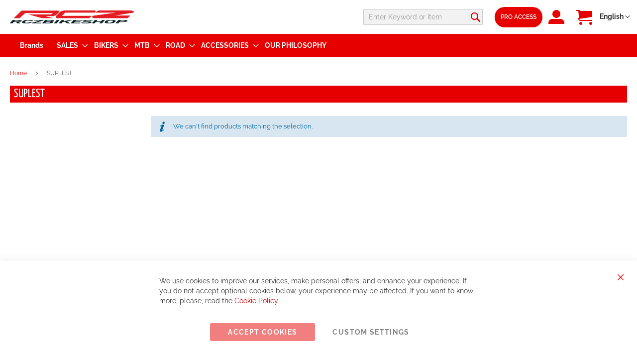

--- FILE ---
content_type: text/html; charset=UTF-8
request_url: https://www.rczbikeshop.com/default/private-sales/suplest.html
body_size: 17034
content:
<!doctype html>
<html lang="en">
    <head >
        <script>
    var LOCALE = 'en\u002DGB';
    var BASE_URL = 'https\u003A\u002F\u002Fwww.rczbikeshop.com\u002Fdefault\u002F';
    var require = {
        'baseUrl': 'https\u003A\u002F\u002Fwww.rczbikeshop.com\u002Fstatic\u002Fversion1765785498\u002Ffrontend\u002FRcz\u002Fdefault\u002Fen_GB'
    };</script>        <meta charset="utf-8"/>
<meta name="title" content="SUPLEST RCZ Bike Shop"/>
<meta name="description" content="RCZ Bike Shop"/>
<meta name="keywords" content="RCZ Bike Shop"/>
<meta name="robots" content="INDEX,FOLLOW"/>
<meta name="viewport" content="width=device-width, initial-scale=1"/>
<meta name="format-detection" content="telephone=no"/>
<title>SUPLEST RCZ Bike Shop</title>
<link  rel="stylesheet" type="text/css"  media="all" href="https://www.rczbikeshop.com/static/version1765785498/_cache/merged/c8f7b902da50f2db625faf52c9c6d4ba.css" />
<link  rel="stylesheet" type="text/css"  media="screen and (min-width: 768px)" href="https://www.rczbikeshop.com/static/version1765785498/frontend/Rcz/default/en_GB/css/styles-l.css" />
<link  rel="stylesheet" type="text/css"  media="print" href="https://www.rczbikeshop.com/static/version1765785498/frontend/Rcz/default/en_GB/css/print.css" />
<script  type="text/javascript"  src="https://www.rczbikeshop.com/static/version1765785498/frontend/Rcz/default/en_GB/requirejs/require.js"></script>
<script  type="text/javascript"  src="https://www.rczbikeshop.com/static/version1765785498/frontend/Rcz/default/en_GB/mage/requirejs/mixins.js"></script>
<script  type="text/javascript"  src="https://www.rczbikeshop.com/static/version1765785498/frontend/Rcz/default/en_GB/requirejs-config.js"></script>
<script  type="text/javascript"  src="https://www.rczbikeshop.com/static/version1765785498/frontend/Rcz/default/en_GB/Amasty_GeoipRedirect/js/storeCookieChecker.js"></script>
<link rel="preload" as="font" crossorigin="anonymous" href="https://www.rczbikeshop.com/static/version1765785498/frontend/Rcz/default/en_GB/fonts/opensans/light/opensans-300.woff2" />
<link rel="preload" as="font" crossorigin="anonymous" href="https://www.rczbikeshop.com/static/version1765785498/frontend/Rcz/default/en_GB/fonts/opensans/regular/opensans-400.woff2" />
<link rel="preload" as="font" crossorigin="anonymous" href="https://www.rczbikeshop.com/static/version1765785498/frontend/Rcz/default/en_GB/fonts/opensans/semibold/opensans-600.woff2" />
<link rel="preload" as="font" crossorigin="anonymous" href="https://www.rczbikeshop.com/static/version1765785498/frontend/Rcz/default/en_GB/fonts/opensans/bold/opensans-700.woff2" />
<link rel="preload" as="font" crossorigin="anonymous" href="https://www.rczbikeshop.com/static/version1765785498/frontend/Rcz/default/en_GB/fonts/Luma-Icons.woff2" />
<link  rel="canonical" href="https://www.rczbikeshop.com/default/private-sales/suplest.html" />
<link  rel="icon" type="image/x-icon" href="https://www.rczbikeshop.com/media/favicon/default/favicon-1.png" />
<link  rel="shortcut icon" type="image/x-icon" href="https://www.rczbikeshop.com/media/favicon/default/favicon-1.png" />
        
    <!-- BEGIN GOOGLE ANALYTICS 4 CODE -->
    <script type="text/x-magento-init">
    {
        "*": {
            "Magento_GoogleGtag/js/google-analytics": {"isCookieRestrictionModeEnabled":false,"currentWebsite":1,"cookieName":"user_allowed_save_cookie","pageTrackingData":{"optPageUrl":"","measurementId":"G-J0S8JXG2H2"},"ordersTrackingData":[],"googleAnalyticsAvailable":true}        }
    }
    </script>
    <!-- END GOOGLE ANALYTICS 4 CODE -->

            <!-- BEGIN GOOGLE ADWORDS CODE -->
    <script type="text/x-magento-init">
    {
        "*": {
            "Magento_GoogleGtag/js/google-adwords": {
                "conversionId": "AW-16731111160",
                "gtagSiteSrc": "https://www.googletagmanager.com/gtag/js?id=AW-16731111160"
            }
        }
    }
    </script>
    <!-- END GOOGLE ADWORDS CODE -->
    <script type="text/x-magento-init">
        {
            "*": {
                "Magento_PageCache/js/form-key-provider": {
                    "isPaginationCacheEnabled":
                        0                }
            }
        }
    </script>
    </head>
    <body data-container="body"
          data-mage-init='{"loaderAjax": {}, "loader": { "icon": "https://www.rczbikeshop.com/static/version1765785498/frontend/Rcz/default/en_GB/images/loader-2.gif"}}'
        id="html-body" class="page-with-filter page-products categorypath-private-sales-suplest category-suplest catalog-category-view page-layout-2columns-left">
        
<script type="text/x-magento-init">
    {
        "*": {
            "Magento_PageBuilder/js/widget-initializer": {
                "config": {"[data-content-type=\"slider\"][data-appearance=\"default\"]":{"Magento_PageBuilder\/js\/content-type\/slider\/appearance\/default\/widget":false},"[data-content-type=\"map\"]":{"Magento_PageBuilder\/js\/content-type\/map\/appearance\/default\/widget":false},"[data-content-type=\"row\"]":{"Magento_PageBuilder\/js\/content-type\/row\/appearance\/default\/widget":false},"[data-content-type=\"tabs\"]":{"Magento_PageBuilder\/js\/content-type\/tabs\/appearance\/default\/widget":false},"[data-content-type=\"slide\"]":{"Magento_PageBuilder\/js\/content-type\/slide\/appearance\/default\/widget":{"buttonSelector":".pagebuilder-slide-button","showOverlay":"hover","dataRole":"slide"}},"[data-content-type=\"banner\"]":{"Magento_PageBuilder\/js\/content-type\/banner\/appearance\/default\/widget":{"buttonSelector":".pagebuilder-banner-button","showOverlay":"hover","dataRole":"banner"}},"[data-content-type=\"buttons\"]":{"Magento_PageBuilder\/js\/content-type\/buttons\/appearance\/inline\/widget":false},"[data-content-type=\"products\"][data-appearance=\"carousel\"]":{"Amasty_Xsearch\/js\/content-type\/products\/appearance\/carousel\/widget-override":false}},
                "breakpoints": {"desktop":{"label":"Desktop","stage":true,"default":true,"class":"desktop-switcher","icon":"Magento_PageBuilder::css\/images\/switcher\/switcher-desktop.svg","conditions":{"min-width":"1024px"},"options":{"products":{"default":{"slidesToShow":"5"}}}},"tablet":{"conditions":{"max-width":"1024px","min-width":"768px"},"options":{"products":{"default":{"slidesToShow":"4"},"continuous":{"slidesToShow":"3"}}}},"mobile":{"label":"Mobile","stage":true,"class":"mobile-switcher","icon":"Magento_PageBuilder::css\/images\/switcher\/switcher-mobile.svg","media":"only screen and (max-width: 768px)","conditions":{"max-width":"768px","min-width":"640px"},"options":{"products":{"default":{"slidesToShow":"3"}}}},"mobile-small":{"conditions":{"max-width":"640px"},"options":{"products":{"default":{"slidesToShow":"2"},"continuous":{"slidesToShow":"1"}}}}}            }
        }
    }
</script>

<div class="cookie-status-message" id="cookie-status">
    The store will not work correctly when cookies are disabled.</div>
<script type="text&#x2F;javascript">document.querySelector("#cookie-status").style.display = "none";</script>
<script type="text/x-magento-init">
    {
        "*": {
            "cookieStatus": {}
        }
    }
</script>

<script type="text/x-magento-init">
    {
        "*": {
            "mage/cookies": {
                "expires": null,
                "path": "\u002F",
                "domain": ".www.rczbikeshop.com",
                "secure": false,
                "lifetime": "172800"
            }
        }
    }
</script>
    <noscript>
        <div class="message global noscript">
            <div class="content">
                <p>
                    <strong>JavaScript seems to be disabled in your browser.</strong>
                    <span>
                        For the best experience on our site, be sure to turn on Javascript in your browser.                    </span>
                </p>
            </div>
        </div>
    </noscript>

<script>
    window.cookiesConfig = window.cookiesConfig || {};
    window.cookiesConfig.secure = false;
</script><script>    require.config({
        map: {
            '*': {
                wysiwygAdapter: 'mage/adminhtml/wysiwyg/tiny_mce/tinymceAdapter'
            }
        }
    });</script><script>    require.config({
        paths: {
            googleMaps: 'https\u003A\u002F\u002Fmaps.googleapis.com\u002Fmaps\u002Fapi\u002Fjs\u003Fv\u003D3\u0026key\u003D'
        },
        config: {
            'Magento_PageBuilder/js/utils/map': {
                style: '',
            },
            'Magento_PageBuilder/js/content-type/map/preview': {
                apiKey: '',
                apiKeyErrorMessage: 'You\u0020must\u0020provide\u0020a\u0020valid\u0020\u003Ca\u0020href\u003D\u0027https\u003A\u002F\u002Fwww.rczbikeshop.com\u002Fdefault\u002Fadminhtml\u002Fsystem_config\u002Fedit\u002Fsection\u002Fcms\u002F\u0023cms_pagebuilder\u0027\u0020target\u003D\u0027_blank\u0027\u003EGoogle\u0020Maps\u0020API\u0020key\u003C\u002Fa\u003E\u0020to\u0020use\u0020a\u0020map.'
            },
            'Magento_PageBuilder/js/form/element/map': {
                apiKey: '',
                apiKeyErrorMessage: 'You\u0020must\u0020provide\u0020a\u0020valid\u0020\u003Ca\u0020href\u003D\u0027https\u003A\u002F\u002Fwww.rczbikeshop.com\u002Fdefault\u002Fadminhtml\u002Fsystem_config\u002Fedit\u002Fsection\u002Fcms\u002F\u0023cms_pagebuilder\u0027\u0020target\u003D\u0027_blank\u0027\u003EGoogle\u0020Maps\u0020API\u0020key\u003C\u002Fa\u003E\u0020to\u0020use\u0020a\u0020map.'
            },
        }
    });</script><script>
    require.config({
        shim: {
            'Magento_PageBuilder/js/utils/map': {
                deps: ['googleMaps']
            }
        }
    });</script>
<script type="text&#x2F;javascript">window.isGdprCookieEnabled = true;

require(['Amasty_GdprFrontendUi/js/modal-show'], function (modalConfigInit) {
    modalConfigInit({"isDeclineEnabled":0,"barLocation":0,"policyText":"We use cookies to improve our services, make personal offers, and enhance your experience. If you do not accept optional cookies below, your experience may be affected. If you want to know more, please, read the <a href=\"privacy-policy-cookie-restriction-mode\" title=\"Cookie Policy\" target=\"_blank\">Cookie Policy<\/a>","firstShowProcess":"0","cssConfig":{"backgroundColor":null,"policyTextColor":null,"textColor":null,"titleColor":null,"linksColor":null,"acceptBtnColor":"#E60000","acceptBtnColorHover":"#000000","acceptBtnTextColor":"#FFFFFF","acceptBtnTextColorHover":"#FFFFFF","acceptBtnOrder":null,"allowBtnTextColor":"#000000","allowBtnTextColorHover":"#000000","allowBtnColor":null,"allowBtnColorHover":null,"allowBtnOrder":null,"declineBtnTextColorHover":null,"declineBtnColorHover":null,"declineBtnTextColor":null,"declineBtnColor":null,"declineBtnOrder":null},"isPopup":false,"isModal":false,"className":"amgdprjs-bar-template","buttons":[{"label":"Accept Cookies","dataJs":"accept","class":"-allow -save","action":"allowCookies"},{"label":"Custom Settings","dataJs":"settings","class":"-settings"}],"template":"<div role=\"alertdialog\"\n     tabindex=\"-1\"\n     class=\"modal-popup _show amgdprcookie-bar-container <% if (data.isPopup) { %>-popup<% } %>\" data-amcookie-js=\"bar\">\n    <span tabindex=\"0\" class=\"amgdprcookie-focus-guard\" data-focus-to=\"last\"><\/span>\n    <button class=\"action-close\" data-amcookie-js=\"close-cookiebar\" type=\"button\">\n        <span data-bind=\"i18n: 'Close'\"><\/span>\n    <\/button>\n    <div class=\"amgdprcookie-bar-block\">\n        <div class=\"amgdprcookie-policy\"><%= data.policyText %><\/div>\n        <div class=\"amgdprcookie-buttons-block\">\n            <% _.each(data.buttons, function(button) { %>\n            <button class=\"amgdprcookie-button <%= button.class %>\" disabled data-amgdprcookie-js=\"<%= button.dataJs %>\"><%= button.label %><\/button>\n            <% }); %>\n        <\/div>\n    <\/div>\n    <span tabindex=\"0\" class=\"amgdprcookie-focus-guard\" data-focus-to=\"first\"><\/span>\n<\/div>\n\n<style>\n    <% if(css.backgroundColor){ %>\n    .amgdprcookie-bar-container {\n        background-color: <%= css.backgroundColor %>\n    }\n    <% } %>\n    <% if(css.policyTextColor){ %>\n    .amgdprcookie-bar-container .amgdprcookie-policy {\n        color: <%= css.policyTextColor %>;\n    }\n    <% } %>\n    <% if(css.textColor){ %>\n    .amgdprcookie-bar-container .amgdprcookie-text {\n        color: <%= css.textColor %>;\n    }\n    <% } %>\n    <% if(css.titleColor){ %>\n    .amgdprcookie-bar-container .amgdprcookie-header {\n        color: <%= css.titleColor %>;\n    }\n    <% } %>\n    <% if(css.linksColor){ %>\n    .amgdprcookie-bar-container .amgdprcookie-link,\n    .amgdprcookie-bar-container .amgdprcookie-policy a {\n        color: <%= css.linksColor %>;\n    }\n    <% } %>\n    <% if(css.acceptBtnOrder || css.acceptBtnColor || css.acceptBtnTextColor){ %>\n    .amgdprcookie-bar-container .amgdprcookie-button.-save {\n        <% if(css.acceptBtnOrder) { %>order: <%= css.acceptBtnOrder %>; <% } %>\n        <% if(css.acceptBtnColor) { %>\n            background-color: <%= css.acceptBtnColor %>;\n            border-color: <%= css.acceptBtnColor %>;\n        <% } %>\n        <% if(css.acceptBtnTextColor) { %>color: <%= css.acceptBtnTextColor %>; <% } %>\n    }\n    <% } %>\n    <% if(css.acceptBtnColorHover || css.acceptBtnTextColorHover){ %>\n    .amgdprcookie-bar-container .amgdprcookie-button.-save:hover {\n        <% if(css.acceptBtnColorHover) { %>\n            background-color: <%= css.acceptBtnColorHover %>;\n            border-color: <%= css.acceptBtnColorHover %>;\n        <% } %>\n        <% if(css.acceptBtnTextColorHover) { %> color: <%= css.acceptBtnTextColorHover %>; <% } %>\n    }\n    <% } %>\n    <% if(css.allowBtnOrder || css.allowBtnColor || css.allowBtnTextColor){ %>\n    .amgdprcookie-bar-container .amgdprcookie-button.-settings {\n        <% if(css.allowBtnOrder) { %> order: <%= css.allowBtnOrder %>; <% } %>\n        <% if(css.allowBtnColor) { %>\n            background-color: <%= css.allowBtnColor %>;\n            border-color: <%= css.allowBtnColor %>;\n        <% } %>\n        <% if(css.allowBtnTextColor) { %> color: <%= css.allowBtnTextColor %>; <% } %>\n    }\n    <% } %>\n    <% if(css.allowBtnColorHover || css.allowBtnTextColorHover){ %>\n    .amgdprcookie-bar-container .amgdprcookie-button.-settings:hover {\n        <% if(css.allowBtnColorHover) { %>\n            background-color: <%= css.allowBtnColorHover %>;\n            border-color: <%= css.allowBtnColorHover %>;\n        <% } %>\n        <% if(css.allowBtnTextColorHover) { %> color: <%= css.allowBtnTextColorHover %>; <% } %>\n    }\n    <% } %>\n    <% if(css.declineBtnOrder || css.declineBtnColor || css.declineBtnTextColor){ %>\n    .amgdprcookie-bar-container .amgdprcookie-button.-decline {\n        <% if(css.declineBtnOrder) { %> order: <%= css.declineBtnOrder %>; <% } %>\n        <% if(css.declineBtnColor) { %>\n            background-color: <%= css.declineBtnColor %>;\n            border-color: <%= css.declineBtnColor %>;\n        <% } %>\n        <% if(css.declineBtnTextColor) { %> color: <%= css.declineBtnTextColor %>; <% } %>\n    }\n    <% } %>\n    <% if(css.declineBtnColorHover || css.declineBtnTextColorHover){ %>\n    .amgdprcookie-bar-container .amgdprcookie-button.-decline:hover {\n        <% if(css.declineBtnColorHover) { %>\n            background-color: <%= css.declineBtnColorHover %>;\n            border-color: <%= css.declineBtnColorHover %>;\n        <% } %>\n        <% if(css.declineBtnTextColorHover) { %> color: <%= css.declineBtnTextColorHover %>; <% } %>\n    }\n    <% } %>\n<\/style>\n"});
});</script>    <script type="text/x-magento-init">
        {
            "*": {
                "Magento_Ui/js/core/app": {"components":{"gdpr-cookie-modal":{"cookieText":"We use cookies to improve our services, make personal offers, and enhance your experience. If you do not accept optional cookies below, your experience may be affected. If you want to know more, please, read the <a href=\"privacy-policy-cookie-restriction-mode\" title=\"Cookie Policy\" target=\"_blank\">Cookie Policy<\/a>","firstShowProcess":"0","acceptBtnText":null,"declineBtnText":null,"settingsBtnText":null,"isDeclineEnabled":0,"component":"Amasty_GdprFrontendUi\/js\/cookies","children":{"gdpr-cookie-settings-modal":{"component":"Amasty_GdprFrontendUi\/js\/modal\/cookie-settings"}}}}}            }
        }
    </script>
    <!-- ko scope: 'gdpr-cookie-modal' -->
        <!--ko template: getTemplate()--><!-- /ko -->
    <!-- /ko -->
    <style>
        .amgdprjs-bar-template {
            z-index: 999;
                    bottom: 0;
                }
    </style>


    <script type="text/x-magento-init">
        {
            "*": {
                "Amasty_InvisibleCaptcha/js/action/am-recaptcha-configure": {
                    "formsToProtect": "form\u005Baction\u002A\u003D\u0022pro\u002Daccess\u002Findex\u002Fpost\u0022\u005D,form\u005Baction\u002A\u003D\u0022customer\u002Faccount\u002Fcreatepost\u0022\u005D,form\u005Baction\u002A\u003D\u0022customer\u002Faccount\u002FloginPost\u0022\u005D,form\u005Baction\u002A\u003D\u0022newsletter\u002Fsubscriber\u002Fnew\u0022\u005D,form\u005Baction\u002A\u003D\u0022contact\u002Findex\u002Fpost\u0022\u005D,form\u005Baction\u002A\u003D\u0022customer\u002Faccount\u002Fforgotpasswordpost\u0022\u005D,form\u005Baction\u002A\u003D\u0022review\u002Fproduct\u002Fpost\u0022\u005D,form\u005Baction\u002A\u003D\u0022customer\u002Faccount\u002Fresetpasswordpost\u0022\u005D,form\u005Baction\u002A\u003D\u0022customer\u002Faccount\u002FeditPost\u0022\u005D",
                    "isEnabledOnPayments": "",
                    "checkoutRecaptchaValidateUrl": "https://www.rczbikeshop.com/default/amcapthca/checkout/validate/",
                    "invisibleCaptchaCustomForm": "-1",
                    "recaptchaConfig": {
                        "lang": "hl\u003Den",
                        "theme": "light",
                        "badge": "bottomright",
                        "sitekey": "6LfjumcrAAAAAJg2v3B16ou7w7Nbf7a_FtDiQx1r",
                        "size": "invisible",
                        "isInvisible": true,
                        "recaptchaVersion": 3                    },
                    "reCaptchaErrorMessage": "Prove you are not a robot"
                 }
            }
        }
    </script>

            <script>
            // Fix to prevent 'no reCaptcha Token' error while slow site loading.
            // Submit button should catch am-captcha.js initialization8 first
            (function () {
                if (document.readyState === 'loading') {
                    document.addEventListener('DOMContentLoaded', onReadyStateListener);
                } else {
                    onReadyState();
                }

                function onReadyStateListener() {
                    onReadyState();
                }

                function onReadyState (formsOnPage) {
                    if (typeof formsOnPage === 'undefined') {
                        let formsToProtect = "form\u005Baction\u002A\u003D\u0022pro\u002Daccess\u002Findex\u002Fpost\u0022\u005D,form\u005Baction\u002A\u003D\u0022customer\u002Faccount\u002Fcreatepost\u0022\u005D,form\u005Baction\u002A\u003D\u0022customer\u002Faccount\u002FloginPost\u0022\u005D,form\u005Baction\u002A\u003D\u0022newsletter\u002Fsubscriber\u002Fnew\u0022\u005D,form\u005Baction\u002A\u003D\u0022contact\u002Findex\u002Fpost\u0022\u005D,form\u005Baction\u002A\u003D\u0022customer\u002Faccount\u002Fforgotpasswordpost\u0022\u005D,form\u005Baction\u002A\u003D\u0022review\u002Fproduct\u002Fpost\u0022\u005D,form\u005Baction\u002A\u003D\u0022customer\u002Faccount\u002Fresetpasswordpost\u0022\u005D,form\u005Baction\u002A\u003D\u0022customer\u002Faccount\u002FeditPost\u0022\u005D";
                        let forms = formsToProtect.split(',');

                        formsOnPage = [];
                        forms.forEach(form => {
                            let existingForm = form ? document.querySelectorAll(form) : [];

                            if (existingForm.length) {
                                formsOnPage.push(existingForm);
                            }
                        })
                    }

                    formsOnPage.forEach(form => {
                        let submit = form[0].querySelector('[type="submit"]');
                        if (submit) {
                            let isAlreadyDisabled = submit.getAttribute('disabled');

                            if (!isAlreadyDisabled) {
                                submit.setAttribute('disabled', true);
                                submit.setAttribute('am-captcha-protect', true);
                            }
                        }
                    })
                }

                                window.addEventListener('amform-elements-rendered', function (event) {
                    onReadyState([event.detail.form]);
                });
                window.addEventListener('am-recaptcha-submit-event', function (event) {
                    onReadyState([event.detail.form]);
                });
                            })();
        </script>
    <div class="page-wrapper"><header class="page-header"><div class="header content"><span data-action="toggle-nav" class="action nav-toggle"><span>Toggle Nav</span></span>
<a
    class="logo"
    href="https://www.rczbikeshop.com/default/"
    title="RCZ&#x20;Bike&#x20;Shop"
    aria-label="store logo">
    <img src="https://www.rczbikeshop.com/media/logo/default/logo.png"
         title="RCZ&#x20;Bike&#x20;Shop"
         alt="RCZ&#x20;Bike&#x20;Shop"
            width="250"                />
</a>

<section class="amsearch-wrapper-block"
         data-amsearch-wrapper="block"
         data-bind="
            scope: 'amsearch_wrapper',
            mageInit: {
                'Magento_Ui/js/core/app': {
                    components: {
                        amsearch_wrapper: {
                            component: 'Amasty_Xsearch/js/wrapper',
                            data: {&quot;url&quot;:&quot;https:\/\/www.rczbikeshop.com\/default\/amasty_xsearch\/autocomplete\/index\/&quot;,&quot;url_result&quot;:&quot;https:\/\/www.rczbikeshop.com\/default\/catalogsearch\/result\/&quot;,&quot;url_popular&quot;:&quot;https:\/\/www.rczbikeshop.com\/default\/search\/term\/popular\/&quot;,&quot;isDynamicWidth&quot;:true,&quot;isProductBlockEnabled&quot;:true,&quot;width&quot;:900,&quot;displaySearchButton&quot;:false,&quot;fullWidth&quot;:false,&quot;minChars&quot;:3,&quot;delay&quot;:500,&quot;currentUrlEncoded&quot;:&quot;aHR0cHM6Ly93d3cucmN6YmlrZXNob3AuY29tL2RlZmF1bHQvcHJpdmF0ZS1zYWxlcy9zdXBsZXN0Lmh0bWw~&quot;,&quot;color_settings&quot;:[],&quot;popup_display&quot;:0,&quot;preloadEnabled&quot;:true,&quot;isSeoUrlsEnabled&quot;:false,&quot;seoKey&quot;:&quot;search&quot;,&quot;isSaveSearchInputValueEnabled&quot;:false}                        }
                    }
                }
            }">
    <div class="amsearch-form-block"
          data-bind="
              style: {
                    width: resized() ? data.width + 'px' : ''
              },
              css: {
                '-opened': opened
              },
              afterRender: initCssVariables">
                
<section class="amsearch-input-wrapper"
         data-bind="
            css: {
                '-dynamic-width': data.isDynamicWidth,
                '-match': $data.readyForSearch(),
                '-typed': inputValue && inputValue().length
            }">
    <input type="text"
           name="q"
           placeholder="Enter&#x20;Keyword&#x20;or&#x20;Item"
           class="amsearch-input"
           maxlength="128"
           role="combobox"
           aria-haspopup="false"
           aria-autocomplete="both"
           autocomplete="off"
           aria-expanded="false"
           data-amsearch-block="input"
           enterkeyhint="search"
           data-bind="
                afterRender: initInputValue,
                hasFocus: focused,
                value: inputValue,
                event: {
                    keypress: onEnter
                },
                valueUpdate: 'input'">
    <!-- ko template: { name: templates.loader } --><!-- /ko -->
    <button class="amsearch-button -close -clear -icon"
            style="display: none"
            data-bind="
                event: {
                    click: inputValue.bind(this, '')
                },
                attr: {
                    title: $t('Clear Field')
                },
                visible: inputValue && inputValue().length">
    </button>
    <button class="amsearch-button -loupe -clear -icon -disabled"
            data-bind="
                event: {
                    click: search
                },
                css: {
                    '-disabled': !$data.match()
                },
                attr: {
                    title: $t('Search')
                }">
    </button>
</section>
        
        
<section class="amsearch-result-section"
         data-amsearch-js="results"
         style="display: none;"
         data-bind="
            css: {
                '-small': $data.data.width < 700 && !$data.data.fullWidth
            },
            afterRender: function (node) {
                initResultSection(node, 1)
            },
            style: resultSectionStyles(),
            visible: $data.opened()">
    <!-- ko if: !$data.match() && $data.preload() -->
        <!-- ko template: { name: templates.preload } --><!-- /ko -->
    <!-- /ko -->
    <!-- ko if: $data.match() -->
        <!-- ko template: { name: templates.results } --><!-- /ko -->
    <!-- /ko -->
    <!-- ko if: $data.message() && $data.message().length -->
        <!-- ko template: { name: templates.message } --><!-- /ko -->
    <!-- /ko -->
</section>
    </div>
    </section>
<ul class="header links">    <li class="greet welcome" data-bind="scope: 'customer'">
        <!-- ko if: customer().fullname  -->
        <span class="logged-in"
              data-bind="text: new String('Welcome, %1!').
              replace('%1', customer().fullname)">
        </span>
        <!-- /ko -->
        <!-- ko ifnot: customer().fullname  -->
        <span class="not-logged-in"
              data-bind="text: 'Bienvenue chez RCZ'"></span>
                <!-- /ko -->
    </li>
        <script type="text/x-magento-init">
        {
            "*": {
                "Magento_Ui/js/core/app": {
                    "components": {
                        "customer": {
                            "component": "Magento_Customer/js/view/customer"
                        }
                    }
                }
            }
        }
    </script>
<li class="nav item"><a href="https://www.rczbikeshop.com/default/pro-access/">Pro Access</a></li><li class="link authorization-link" data-label="or">
    <a href="https://www.rczbikeshop.com/default/customer/account/login/"        ><span>Sign In</span></a>
</li>
<li><a href="https://www.rczbikeshop.com/default/customer/account/create/" id="id8z9Mb6Rz" >Create an Account</a></li></ul>
<div data-block="minicart" class="minicart-wrapper">
    <a class="action showcart" href="https://www.rczbikeshop.com/default/checkout/cart/"
       data-bind="scope: 'minicart_content'">
        <span class="text">My Cart</span>
        <span class="counter qty empty"
              data-bind="css: { empty: !!getCartParam('summary_count') == false && !isLoading() },
               blockLoader: isLoading">
            <span class="counter-number">
                <!-- ko if: getCartParam('summary_count') -->
                <!-- ko text: getCartParam('summary_count').toLocaleString(window.LOCALE) --><!-- /ko -->
                <!-- /ko -->
            </span>
            <span class="counter-label">
            <!-- ko if: getCartParam('summary_count') -->
                <!-- ko text: getCartParam('summary_count').toLocaleString(window.LOCALE) --><!-- /ko -->
                <!-- ko i18n: 'items' --><!-- /ko -->
            <!-- /ko -->
            </span>
        </span>
    </a>
            <div class="block block-minicart"
             data-role="dropdownDialog"
             data-mage-init='{"dropdownDialog":{
                "appendTo":"[data-block=minicart]",
                "triggerTarget":".showcart",
                "timeout": "2000",
                "closeOnMouseLeave": false,
                "closeOnEscape": true,
                "triggerClass":"active",
                "parentClass":"active",
                "buttons":[]}}'>
            <div id="minicart-content-wrapper" data-bind="scope: 'minicart_content'">
                <!-- ko template: getTemplate() --><!-- /ko -->
            </div>
                    </div>
        <script>window.checkout = {"shoppingCartUrl":"https:\/\/www.rczbikeshop.com\/default\/checkout\/cart\/","checkoutUrl":"https:\/\/www.rczbikeshop.com\/default\/checkout\/","updateItemQtyUrl":"https:\/\/www.rczbikeshop.com\/default\/checkout\/sidebar\/updateItemQty\/","removeItemUrl":"https:\/\/www.rczbikeshop.com\/default\/checkout\/sidebar\/removeItem\/","imageTemplate":"Magento_Catalog\/product\/image_with_borders","baseUrl":"https:\/\/www.rczbikeshop.com\/default\/","minicartMaxItemsVisible":3,"websiteId":"1","maxItemsToDisplay":10,"storeId":"8","storeGroupId":"7","customerLoginUrl":"https:\/\/www.rczbikeshop.com\/default\/customer\/account\/login\/","isRedirectRequired":false,"autocomplete":"off","captcha":{"user_login":{"isCaseSensitive":false,"imageHeight":50,"imageSrc":"","refreshUrl":"https:\/\/www.rczbikeshop.com\/default\/captcha\/refresh\/","isRequired":false,"timestamp":1768673568}}}</script>    <script type="text/x-magento-init">
    {
        "[data-block='minicart']": {
            "Magento_Ui/js/core/app": {"components":{"minicart_content":{"children":{"subtotal.container":{"children":{"subtotal":{"children":{"subtotal.totals":{"config":{"display_cart_subtotal_incl_tax":1,"display_cart_subtotal_excl_tax":0,"template":"Magento_Tax\/checkout\/minicart\/subtotal\/totals"},"children":{"subtotal.totals.msrp":{"component":"Magento_Msrp\/js\/view\/checkout\/minicart\/subtotal\/totals","config":{"displayArea":"minicart-subtotal-hidden","template":"Magento_Msrp\/checkout\/minicart\/subtotal\/totals"}}},"component":"Magento_Tax\/js\/view\/checkout\/minicart\/subtotal\/totals"}},"component":"uiComponent","config":{"template":"Magento_Checkout\/minicart\/subtotal"}}},"component":"uiComponent","config":{"displayArea":"subtotalContainer"}},"item.renderer":{"component":"Magento_Checkout\/js\/view\/cart-item-renderer","config":{"displayArea":"defaultRenderer","template":"Magento_Checkout\/minicart\/item\/default"},"children":{"item.image":{"component":"Magento_Catalog\/js\/view\/image","config":{"template":"Magento_Catalog\/product\/image","displayArea":"itemImage"}},"checkout.cart.item.price.sidebar":{"component":"uiComponent","config":{"template":"Magento_Checkout\/minicart\/item\/price","displayArea":"priceSidebar"}}}},"extra_info":{"component":"uiComponent","config":{"displayArea":"extraInfo"}},"promotion":{"component":"uiComponent","config":{"displayArea":"promotion"}}},"config":{"itemRenderer":{"default":"defaultRenderer","simple":"defaultRenderer","virtual":"defaultRenderer"},"template":"Magento_Checkout\/minicart\/content"},"component":"Magento_Checkout\/js\/view\/minicart"}},"types":[]}        },
        "*": {
            "Magento_Ui/js/block-loader": "https\u003A\u002F\u002Fwww.rczbikeshop.com\u002Fstatic\u002Fversion1765785498\u002Ffrontend\u002FRcz\u002Fdefault\u002Fen_GB\u002Fimages\u002Floader\u002D1.gif"
        }
    }
    </script>
</div>

        <div class="switcher website switcher-website" data-ui-id="website-switcher" id="switcher-website">
        <strong class="label switcher-label"><span>Language</span></strong>
        <div class="actions dropdown options switcher-options">
            <div class="action toggle switcher-trigger"
                 id="switcher-language-trigger"
                 data-mage-init='{"dropdown":{}}'
                 data-toggle="dropdown"
                 data-trigger-keypress-button="true">
                <strong class="view-default">
                    <span>English</span>
                </strong>
            </div>
            <ul class="dropdown switcher-dropdown"
                data-target="dropdown">
                <div class="website-switcher-title">Choose your country</div>
                <div class="website-switcher-block">
                    <style>#html-body [data-pb-style=U317JPN]{background-position:left top;background-size:cover;background-repeat:no-repeat;background-attachment:scroll;align-self:stretch}#html-body [data-pb-style=W65UESP]{display:flex;width:100%}#html-body [data-pb-style=C3O34WS],#html-body [data-pb-style=INMRECQ],#html-body [data-pb-style=O5NCOH3],#html-body [data-pb-style=R3WG2DS],#html-body [data-pb-style=T640IY9],#html-body [data-pb-style=WDBVCQH]{justify-content:flex-start;display:flex;flex-direction:column;background-position:left top;background-size:cover;background-repeat:no-repeat;background-attachment:scroll;text-align:left;width:16.6667%;align-self:stretch}#html-body [data-pb-style=H6HAFQ8]{background-position:left top;background-size:cover;background-repeat:no-repeat;background-attachment:scroll;align-self:stretch}#html-body [data-pb-style=KAYILF8]{display:flex;width:100%}#html-body [data-pb-style=ABMXIHJ],#html-body [data-pb-style=AGTF0IT],#html-body [data-pb-style=B79ATQY],#html-body [data-pb-style=EBLLS3T],#html-body [data-pb-style=EMLXDIF],#html-body [data-pb-style=L3F4E8T]{justify-content:flex-start;display:flex;flex-direction:column;background-position:left top;background-size:cover;background-repeat:no-repeat;background-attachment:scroll;text-align:left;width:16.6667%;align-self:stretch}#html-body [data-pb-style=QCJFKXJ]{background-position:left top;background-size:cover;background-repeat:no-repeat;background-attachment:scroll;align-self:stretch}#html-body [data-pb-style=ML1TBAC]{display:flex;width:100%}#html-body [data-pb-style=BHWEEBL],#html-body [data-pb-style=FCGSPTQ],#html-body [data-pb-style=GCW005S],#html-body [data-pb-style=KOIDDNE],#html-body [data-pb-style=MD96H9F]{justify-content:flex-start;display:flex;flex-direction:column;background-position:left top;background-size:cover;background-repeat:no-repeat;background-attachment:scroll;text-align:left;width:16.6667%;align-self:stretch}#html-body [data-pb-style=FCGSPTQ],#html-body [data-pb-style=GCW005S],#html-body [data-pb-style=KOIDDNE],#html-body [data-pb-style=MD96H9F]{width:16.66666667%}#html-body [data-pb-style=PIOIUM1]{justify-content:flex-start;display:flex;flex-direction:column;text-align:left;width:16.66666665%}#html-body [data-pb-style=LGT5LG4],#html-body [data-pb-style=PIOIUM1]{background-position:left top;background-size:cover;background-repeat:no-repeat;background-attachment:scroll;align-self:stretch}#html-body [data-pb-style=K8DBTD3]{display:flex;width:100%}#html-body [data-pb-style=AAKXLPU],#html-body [data-pb-style=BVCU8A6],#html-body [data-pb-style=CWC98U6],#html-body [data-pb-style=IXK9BQ1],#html-body [data-pb-style=O5IEU1E],#html-body [data-pb-style=T06GBSC]{justify-content:flex-start;display:flex;flex-direction:column;background-position:left top;background-size:cover;background-repeat:no-repeat;background-attachment:scroll;text-align:left;width:16.66666667%;align-self:stretch}#html-body [data-pb-style=U9B7BR5]{background-position:left top;background-size:cover;background-repeat:no-repeat;background-attachment:scroll;align-self:stretch}#html-body [data-pb-style=E440HND]{display:flex;width:100%}#html-body [data-pb-style=HD2HPII],#html-body [data-pb-style=J1K8029],#html-body [data-pb-style=KXPHENX],#html-body [data-pb-style=MTCWVX6],#html-body [data-pb-style=QAHB784]{justify-content:flex-start;display:flex;flex-direction:column;background-position:left top;background-size:cover;background-repeat:no-repeat;background-attachment:scroll;text-align:left;width:16.66666667%;align-self:stretch}#html-body [data-pb-style=KXPHENX]{width:33.33333333%}</style><div class="pagebuilder-column-group" data-background-images="{}" data-content-type="column-group" data-appearance="default" data-grid-size="12" data-element="main" data-pb-style="U317JPN"><div class="pagebuilder-column-line" data-content-type="column-line" data-element="main" data-pb-style="W65UESP"><div class="pagebuilder-column" data-content-type="column" data-appearance="full-height" data-background-images="{}" data-element="main" data-pb-style="O5NCOH3"><div data-content-type="text" data-appearance="default" data-element="main"><p><a tabindex="0" href="https://www.rczbikeshop.com/de/"><img id="TTKV0SD" style="width: 31px; height: 30px;" src="https://www.rczbikeshop.com/media/wysiwyg/flags/de.jpg" alt="" width="31" height="30">Deutschland</a></p></div></div><div class="pagebuilder-column" data-content-type="column" data-appearance="full-height" data-background-images="{}" data-element="main" data-pb-style="INMRECQ"><div data-content-type="text" data-appearance="default" data-element="main"><p><a tabindex="0" href="https://www.rczbikeshop.com/es/"><img id="NV17Y6B" style="width: 30px; height: 31px;" src="https://www.rczbikeshop.com/media/wysiwyg/flags/es.jpg" alt="" width="30" height="31">Espa&ntilde;a</a></p></div></div><div class="pagebuilder-column" data-content-type="column" data-appearance="full-height" data-background-images="{}" data-element="main" data-pb-style="WDBVCQH"><div data-content-type="text" data-appearance="default" data-element="main"><p><a tabindex="0" href="https://www.rczbikeshop.com/fr/"><img src="https://www.rczbikeshop.com/media/wysiwyg/flags/fr.jpg" alt="">France</a></p></div></div><div class="pagebuilder-column" data-content-type="column" data-appearance="full-height" data-background-images="{}" data-element="main" data-pb-style="T640IY9"><div data-content-type="text" data-appearance="default" data-element="main"><p><a tabindex="0" href="https://www.rczbikeshop.com/en_ue/"><img style="width: 31px; height: 30px;" src="https://www.rczbikeshop.com/media/wysiwyg/flags/gr.jpg" alt="" width="31" height="30">Greece</a></p></div></div><div class="pagebuilder-column" data-content-type="column" data-appearance="full-height" data-background-images="{}" data-element="main" data-pb-style="C3O34WS"><div data-content-type="text" data-appearance="default" data-element="main"><p><a tabindex="0" href="https://www.rczbikeshop.com/en_ue/"><img src="https://www.rczbikeshop.com/media/wysiwyg/flags/ie.jpg" alt="" width="30" height="31">Ireland</a></p></div></div><div class="pagebuilder-column" data-content-type="column" data-appearance="full-height" data-background-images="{}" data-element="main" data-pb-style="R3WG2DS"><div data-content-type="text" data-appearance="default" data-element="main"><p><a tabindex="0" href="https://www.rczbikeshop.com/it/"><img src="https://www.rczbikeshop.com/media/wysiwyg/flags/it.jpg" alt="" width="30" height="31">Italie</a></p></div></div></div></div><div class="pagebuilder-column-group" data-background-images="{}" data-content-type="column-group" data-appearance="default" data-grid-size="12" data-element="main" data-pb-style="H6HAFQ8"><div class="pagebuilder-column-line" data-content-type="column-line" data-element="main" data-pb-style="KAYILF8"><div class="pagebuilder-column" data-content-type="column" data-appearance="full-height" data-background-images="{}" data-element="main" data-pb-style="EBLLS3T"><div data-content-type="text" data-appearance="default" data-element="main"><p><a tabindex="0" href="https://www.rczbikeshop.com/en_ue/"><img src="https://www.rczbikeshop.com/media/wysiwyg/flags/nl.jpg" alt="" width="30" height="30">Nederland</a></p></div></div><div class="pagebuilder-column" data-content-type="column" data-appearance="full-height" data-background-images="{}" data-element="main" data-pb-style="L3F4E8T"><div data-content-type="text" data-appearance="default" data-element="main"><p><a tabindex="0" href="https://www.rczbikeshop.com/en_ue/"><img src="https://www.rczbikeshop.com/media/wysiwyg/flags/lu.jpg" alt="" width="30" height="30">Luxembourg</a></p></div></div><div class="pagebuilder-column" data-content-type="column" data-appearance="full-height" data-background-images="{}" data-element="main" data-pb-style="EMLXDIF"><div data-content-type="text" data-appearance="default" data-element="main"><p><a tabindex="0" href="https://www.rczbikeshop.com/en_ue/"><img src="https://www.rczbikeshop.com/media/wysiwyg/flags/at.jpg" alt="" width="30" height="30">&Ouml;sterreich</a></p></div></div><div class="pagebuilder-column" data-content-type="column" data-appearance="full-height" data-background-images="{}" data-element="main" data-pb-style="ABMXIHJ"><div data-content-type="text" data-appearance="default" data-element="main"><p><a tabindex="0" href="https://www.rczbikeshop.com/portugues/"><img src="https://www.rczbikeshop.com/media/wysiwyg/flags/pt.jpg" alt="" width="30" height="30">Portugal</a></p></div></div><div class="pagebuilder-column" data-content-type="column" data-appearance="full-height" data-background-images="{}" data-element="main" data-pb-style="B79ATQY"><div data-content-type="text" data-appearance="default" data-element="main"><p><a tabindex="0" href="https://www.rczbikeshop.com/en_ue/"><img src="https://www.rczbikeshop.com/media/wysiwyg/flags/pl.jpg" alt="" width="30" height="30">Polska</a></p></div></div><div class="pagebuilder-column" data-content-type="column" data-appearance="full-height" data-background-images="{}" data-element="main" data-pb-style="AGTF0IT"><div data-content-type="text" data-appearance="default" data-element="main"><p><a tabindex="0" href="https://www.rczbikeshop.com/en_ue/"><img src="https://www.rczbikeshop.com/media/wysiwyg/flags/ro.jpg" alt="" width="30" height="30">Rom&acirc;nia</a></p></div></div></div></div><div class="pagebuilder-column-group" data-background-images="{}" data-content-type="column-group" data-appearance="default" data-grid-size="12" data-element="main" data-pb-style="QCJFKXJ"><div class="pagebuilder-column-line" data-content-type="column-line" data-element="main" data-pb-style="ML1TBAC"><div class="pagebuilder-column" data-content-type="column" data-appearance="full-height" data-background-images="{}" data-element="main" data-pb-style="BHWEEBL"><div data-content-type="text" data-appearance="default" data-element="main"><p><a tabindex="0" href="https://www.rczbikeshop.com/default/"><img style="width: 31px; height: 30px;" src="https://www.rczbikeshop.com/media/wysiwyg/flags/ru.jpg" alt="" width="31" height="30">&#1056;&#1086;&#1089;&#1089;&#1080;&#1103;</a></p></div></div><div class="pagebuilder-column" data-content-type="column" data-appearance="full-height" data-background-images="{}" data-element="main" data-pb-style="FCGSPTQ"><div data-content-type="text" data-appearance="default" data-element="main"><p><a tabindex="0" href="https://www.rczbikeshop.com/en_ue/"><img src="https://www.rczbikeshop.com/media/wysiwyg/flags/bg.jpg" alt="" width="31" height="29">&#1041;&#1098;&#1083;&#1075;&#1072;&#1088;&#1080;&#1103;</a></p></div></div><div class="pagebuilder-column" data-content-type="column" data-appearance="full-height" data-background-images="{}" data-element="main" data-pb-style="KOIDDNE"><div data-content-type="text" data-appearance="default" data-element="main"><p><a tabindex="0" href="https://www.rczbikeshop.com/en_ue/"><img src="https://www.rczbikeshop.com/media/wysiwyg/flags/cz.jpg" alt="" width="30" height="30">K&yacute;pros</a></p></div></div><div class="pagebuilder-column" data-content-type="column" data-appearance="full-height" data-background-images="{}" data-element="main" data-pb-style="GCW005S"><div data-content-type="text" data-appearance="default" data-element="main"><p><a tabindex="0" href="https://www.rczbikeshop.com/en_ue/"><img src="https://www.rczbikeshop.com/media/wysiwyg/flags/dk.jpg" alt="" width="31" height="30">Danmark</a></p></div></div><div class="pagebuilder-column" data-content-type="column" data-appearance="full-height" data-background-images="{}" data-element="main" data-pb-style="MD96H9F"><div data-content-type="text" data-appearance="default" data-element="main"><p><a tabindex="0" href="https://www.rczbikeshop.com/en_ue/"><img src="https://www.rczbikeshop.com/media/wysiwyg/flags/ee.jpg" alt="" width="30" height="30">Eesti</a></p></div></div><div class="pagebuilder-column" data-content-type="column" data-appearance="full-height" data-background-images="{}" data-element="main" data-pb-style="PIOIUM1"><div data-content-type="text" data-appearance="default" data-element="main"><p><a tabindex="0" href="https://www.rczbikeshop.com/finland/"><img src="https://www.rczbikeshop.com/media/wysiwyg/flags/fi.jpg" alt="" width="30" height="30">Suomi</a></p></div></div></div></div><div class="pagebuilder-column-group" data-background-images="{}" data-content-type="column-group" data-appearance="default" data-grid-size="12" data-element="main" data-pb-style="LGT5LG4"><div class="pagebuilder-column-line" data-content-type="column-line" data-element="main" data-pb-style="K8DBTD3"><div class="pagebuilder-column" data-content-type="column" data-appearance="full-height" data-background-images="{}" data-element="main" data-pb-style="AAKXLPU"><div data-content-type="text" data-appearance="default" data-element="main"><p><a tabindex="0" href="https://www.rczbikeshop.com/en_ue/"><img src="https://www.rczbikeshop.com/media/wysiwyg/flags/hu.jpg" alt="" width="30" height="31">Magyarorsz&aacute;g</a></p></div></div><div class="pagebuilder-column" data-content-type="column" data-appearance="full-height" data-background-images="{}" data-element="main" data-pb-style="BVCU8A6"><div data-content-type="text" data-appearance="default" data-element="main"><p><a tabindex="0" href="https://www.rczbikeshop.com/en_ue/"><img src="https://www.rczbikeshop.com/media/wysiwyg/flags/lv.jpg" alt="" width="30" height="30">Latvija</a></p></div></div><div class="pagebuilder-column" data-content-type="column" data-appearance="full-height" data-background-images="{}" data-element="main" data-pb-style="T06GBSC"><div data-content-type="text" data-appearance="default" data-element="main"><p><a tabindex="0" href="https://www.rczbikeshop.com/en_ue/"><img src="https://www.rczbikeshop.com/media/wysiwyg/flags/lt.jpg" alt="" width="30" height="30">Lietuva</a></p></div></div><div class="pagebuilder-column" data-content-type="column" data-appearance="full-height" data-background-images="{}" data-element="main" data-pb-style="O5IEU1E"><div data-content-type="text" data-appearance="default" data-element="main"><p><a tabindex="0" href="https://www.rczbikeshop.com/en_ue/"><img src="https://www.rczbikeshop.com/media/wysiwyg/flags/mt.jpg" alt="" width="30" height="30">Malta</a></p></div></div><div class="pagebuilder-column" data-content-type="column" data-appearance="full-height" data-background-images="{}" data-element="main" data-pb-style="IXK9BQ1"><div data-content-type="text" data-appearance="default" data-element="main"><p><a tabindex="0" href="https://www.rczbikeshop.com/en_ue/"><img src="https://www.rczbikeshop.com/media/wysiwyg/flags/cz.jpg" alt="" width="30" height="30">&#268;esk&aacute; Republika</a></p></div></div><div class="pagebuilder-column" data-content-type="column" data-appearance="full-height" data-background-images="{}" data-element="main" data-pb-style="CWC98U6"><div data-content-type="text" data-appearance="default" data-element="main"><p><a tabindex="0" href="https://www.rczbikeshop.com/en_ue/"><img src="https://www.rczbikeshop.com/media/wysiwyg/flags/sk.jpg" alt="" width="30" height="31">Slovensko</a></p></div></div></div></div><div class="pagebuilder-column-group" data-background-images="{}" data-content-type="column-group" data-appearance="default" data-grid-size="12" data-element="main" data-pb-style="U9B7BR5"><div class="pagebuilder-column-line" data-content-type="column-line" data-element="main" data-pb-style="E440HND"><div class="pagebuilder-column" data-content-type="column" data-appearance="full-height" data-background-images="{}" data-element="main" data-pb-style="HD2HPII"><div data-content-type="text" data-appearance="default" data-element="main"><p><a tabindex="0" href="https://www.rczbikeshop.com/en_ue/"><img src="https://www.rczbikeshop.com/media/wysiwyg/flags/si.jpg" alt="" width="31" height="31">Slovenija</a></p></div></div><div class="pagebuilder-column" data-content-type="column" data-appearance="full-height" data-background-images="{}" data-element="main" data-pb-style="QAHB784"><div data-content-type="text" data-appearance="default" data-element="main"><p><a tabindex="0" href="https://www.rczbikeshop.com/en_ue/"><img src="https://www.rczbikeshop.com/media/wysiwyg/flags/se.jpg" alt="" width="30" height="30">Sverige</a></p></div></div><div class="pagebuilder-column" data-content-type="column" data-appearance="full-height" data-background-images="{}" data-element="main" data-pb-style="J1K8029"><div data-content-type="text" data-appearance="default" data-element="main"><p><a tabindex="0" href="https://www.rczbikeshop.com/default/"><img src="https://www.rczbikeshop.com/media/wysiwyg/flags/no.jpg" alt="" width="30" height="30">Norge</a></p></div></div><div class="pagebuilder-column" data-content-type="column" data-appearance="full-height" data-background-images="{}" data-element="main" data-pb-style="MTCWVX6"><div data-content-type="text" data-appearance="default" data-element="main"><p><a tabindex="0" href="https://www.rczbikeshop.com/default/"><img src="https://www.rczbikeshop.com/media/wysiwyg/flags/ch.jpg" alt="" width="31" height="30">Schweiz</a></p></div></div><div class="pagebuilder-column" data-content-type="column" data-appearance="full-height" data-background-images="{}" data-element="main" data-pb-style="KXPHENX"><div data-content-type="text" data-appearance="default" data-element="main"></div></div></div></div>                </div>
            </ul>
        </div>
    </div>


</div></header>    <div class="sections nav-sections">
                <div class="section-items nav-sections-items"
             data-mage-init='{"tabs":{"openedState":"active"}}'>
                                            <div class="section-item-title nav-sections-item-title"
                     data-role="collapsible">
                    <a class="nav-sections-item-switch"
                       data-toggle="switch" href="#store.menu">
                        Menu                    </a>
                </div>
                <div class="section-item-content nav-sections-item-content"
                     id="store.menu"
                     data-role="content">
                    
<nav class="navigation" data-action="navigation">
    <ul data-mage-init='{"menu":{"responsive":true, "expanded":true, "position":{"my":"left top","at":"left bottom","of":".sections.nav-sections .navigation"}}}'>
        <li class="level0  ambrands-menu-item"
    data-ambrands-js="brands-menu-link">
            <a href="https://www.rczbikeshop.com/default/marques.html/"
           class="level-top ambrands-link"
           title="Brands">
            Brands        </a>
    </li>
<li  class="level0 nav-1 category-item first level-top parent"><a href="https://www.rczbikeshop.com/default/sales.html"  class="level-top" ><span>SALES</span></a><ul class="level0 submenu"><li  class="level1 nav-1-1 category-item first last"><a href="https://www.rczbikeshop.com/default/sales/see-and-buy.html" ><span>SEE AND BUY</span></a></li></ul></li><li  class="level0 nav-2 category-item level-top parent"><a href="https://www.rczbikeshop.com/default/bikers.html"  class="level-top" ><span>BIKERS</span></a><ul class="level0 submenu"><li  class="level1 nav-2-1 category-item first parent"><a href="https://www.rczbikeshop.com/default/bikers/mtb.html" ><span>MTB</span></a><ul class="level1 submenu"><li  class="level2 nav-2-1-1 category-item first"><a href="https://www.rczbikeshop.com/default/bikers/mtb/jerseys.html" ><span>Jerseys</span></a></li><li  class="level2 nav-2-1-2 category-item"><a href="https://www.rczbikeshop.com/default/bikers/mtb/shoes.html" ><span>Shoes</span></a></li><li  class="level2 nav-2-1-3 category-item"><a href="https://www.rczbikeshop.com/default/bikers/mtb/pants.html" ><span>Pants</span></a></li><li  class="level2 nav-2-1-4 category-item"><a href="https://www.rczbikeshop.com/default/bikers/mtb/jackets.html" ><span>Jackets</span></a></li><li  class="level2 nav-2-1-5 category-item"><a href="https://www.rczbikeshop.com/default/bikers/mtb/sav-clients.html" ><span>SAV-Clients</span></a></li><li  class="level2 nav-2-1-6 category-item"><a href="https://www.rczbikeshop.com/default/bikers/mtb/helmets.html" ><span>Helmets</span></a></li><li  class="level2 nav-2-1-7 category-item last"><a href="https://www.rczbikeshop.com/default/bikers/mtb/short.html" ><span>Short</span></a></li></ul></li><li  class="level1 nav-2-2 category-item parent"><a href="https://www.rczbikeshop.com/default/bikers/hydration-and-care.html" ><span>HYDRATION AND CARE</span></a><ul class="level1 submenu"><li  class="level2 nav-2-2-1 category-item first last"><a href="https://www.rczbikeshop.com/default/bikers/hydration-and-care/camelbak.html" ><span>Camelbak</span></a></li></ul></li><li  class="level1 nav-2-3 category-item"><a href="https://www.rczbikeshop.com/default/bikers/progress-hubs.html" ><span>PROGRESS HUBS</span></a></li><li  class="level1 nav-2-4 category-item"><a href="https://www.rczbikeshop.com/default/bikers/3t-bikes.html" ><span>3T BIKES</span></a></li><li  class="level1 nav-2-5 category-item last"><a href="https://www.rczbikeshop.com/default/bikers/onza-tyres.html" ><span>ONZA TYRES</span></a></li></ul></li><li  class="level0 nav-3 category-item level-top parent"><a href="https://www.rczbikeshop.com/default/mtb1.html"  class="level-top" ><span>MTB</span></a><ul class="level0 submenu"><li  class="level1 nav-3-1 category-item first"><a href="https://www.rczbikeshop.com/default/mtb1/complete-bicycles.html" ><span>COMPLETE BICYCLES</span></a></li><li  class="level1 nav-3-2 category-item parent"><a href="https://www.rczbikeshop.com/default/mtb1/transmissions.html" ><span>TRANSMISSIONS</span></a><ul class="level1 submenu"><li  class="level2 nav-3-2-1 category-item first"><a href="https://www.rczbikeshop.com/default/mtb1/transmissions/cassettes.html" ><span>Cassettes</span></a></li><li  class="level2 nav-3-2-2 category-item"><a href="https://www.rczbikeshop.com/default/mtb1/transmissions/chains.html" ><span>Chains</span></a></li><li  class="level2 nav-3-2-3 category-item"><a href="https://www.rczbikeshop.com/default/mtb1/transmissions/rear-derailleurs.html" ><span>Rear derailleurs</span></a></li><li  class="level2 nav-3-2-4 category-item"><a href="https://www.rczbikeshop.com/default/mtb1/transmissions/chainsets.html" ><span>Chainsets</span></a></li><li  class="level2 nav-3-2-5 category-item"><a href="https://www.rczbikeshop.com/default/mtb1/transmissions/speed-shifters.html" ><span>Speed shifters</span></a></li><li  class="level2 nav-3-2-6 category-item"><a href="https://www.rczbikeshop.com/default/mtb1/transmissions/bottom-brackets.html" ><span>Bottom brackets</span></a></li><li  class="level2 nav-3-2-7 category-item"><a href="https://www.rczbikeshop.com/default/mtb1/transmissions/groupsets.html" ><span>Groupsets</span></a></li><li  class="level2 nav-3-2-8 category-item last"><a href="https://www.rczbikeshop.com/default/mtb1/transmissions/drive-unit.html" ><span>Drive Unit</span></a></li></ul></li><li  class="level1 nav-3-3 category-item parent"><a href="https://www.rczbikeshop.com/default/mtb1/wheels-and-tyres.html" ><span>WHEELS AND TYRES</span></a><ul class="level1 submenu"><li  class="level2 nav-3-3-1 category-item first"><a href="https://www.rczbikeshop.com/default/mtb1/wheels-and-tyres/wheels.html" ><span>Wheels</span></a></li><li  class="level2 nav-3-3-2 category-item"><a href="https://www.rczbikeshop.com/default/mtb1/wheels-and-tyres/27-5-wheels.html" ><span>Wheels 27.5&quot;</span></a></li><li  class="level2 nav-3-3-3 category-item"><a href="https://www.rczbikeshop.com/default/mtb1/wheels-and-tyres/29-wheels.html" ><span>Wheels 29&quot;</span></a></li><li  class="level2 nav-3-3-4 category-item"><a href="https://www.rczbikeshop.com/default/mtb1/wheels-and-tyres/carbon-wheels.html" ><span>Carbon Wheels</span></a></li><li  class="level2 nav-3-3-5 category-item"><a href="https://www.rczbikeshop.com/default/mtb1/wheels-and-tyres/tyres.html" ><span>Tyres</span></a></li><li  class="level2 nav-3-3-6 category-item last"><a href="https://www.rczbikeshop.com/default/mtb1/wheels-and-tyres/spare-parts.html" ><span>Spare Parts</span></a></li></ul></li><li  class="level1 nav-3-4 category-item parent"><a href="https://www.rczbikeshop.com/default/mtb1/braking.html" ><span>BRAKING</span></a><ul class="level1 submenu"><li  class="level2 nav-3-4-1 category-item first"><a href="https://www.rczbikeshop.com/default/mtb1/braking/disc-brakes.html" ><span>Disc brakes</span></a></li><li  class="level2 nav-3-4-2 category-item last"><a href="https://www.rczbikeshop.com/default/mtb1/braking/discs.html" ><span>Discs</span></a></li></ul></li><li  class="level1 nav-3-5 category-item parent"><a href="https://www.rczbikeshop.com/default/mtb1/frames-vtt.html" ><span>FRAMES</span></a><ul class="level1 submenu"><li  class="level2 nav-3-5-1 category-item first"><a href="https://www.rczbikeshop.com/default/mtb1/frames-vtt/framesets.html" ><span>Framesets</span></a></li><li  class="level2 nav-3-5-2 category-item"><a href="https://www.rczbikeshop.com/default/mtb1/frames-vtt/carbon-frames.html" ><span>Carbon Frames</span></a></li><li  class="level2 nav-3-5-3 category-item"><a href="https://www.rczbikeshop.com/default/mtb1/frames-vtt/27-5-frames.html" ><span>Frames 27,5</span></a></li><li  class="level2 nav-3-5-4 category-item last"><a href="https://www.rczbikeshop.com/default/mtb1/frames-vtt/29-frames.html" ><span>Frames 29</span></a></li></ul></li><li  class="level1 nav-3-6 category-item parent"><a href="https://www.rczbikeshop.com/default/mtb1/suspensions.html" ><span>SUSPENSIONS</span></a><ul class="level1 submenu"><li  class="level2 nav-3-6-1 category-item first"><a href="https://www.rczbikeshop.com/default/mtb1/suspensions/forks.html" ><span>Forks</span></a></li><li  class="level2 nav-3-6-2 category-item"><a href="https://www.rczbikeshop.com/default/mtb1/suspensions/forks-29.html" ><span>Forks 29&quot;</span></a></li><li  class="level2 nav-3-6-3 category-item"><a href="https://www.rczbikeshop.com/default/mtb1/suspensions/forks-27-5.html" ><span>Forks 27.5&quot;</span></a></li><li  class="level2 nav-3-6-4 category-item"><a href="https://www.rczbikeshop.com/default/mtb1/suspensions/rear-shocks.html" ><span>Rear shocks</span></a></li><li  class="level2 nav-3-6-5 category-item last"><a href="https://www.rczbikeshop.com/default/mtb1/suspensions/spare-parts-and-accessories.html" ><span>Spare parts and accessories</span></a></li></ul></li><li  class="level1 nav-3-7 category-item last parent"><a href="https://www.rczbikeshop.com/default/mtb1/components.html" ><span>COMPONENTS</span></a><ul class="level1 submenu"><li  class="level2 nav-3-7-1 category-item first"><a href="https://www.rczbikeshop.com/default/mtb1/components/stems.html" ><span>Stems</span></a></li><li  class="level2 nav-3-7-2 category-item"><a href="https://www.rczbikeshop.com/default/mtb1/components/seatposts.html" ><span>Seatposts</span></a></li><li  class="level2 nav-3-7-3 category-item last"><a href="https://www.rczbikeshop.com/default/mtb1/components/bars.html" ><span>Bars</span></a></li></ul></li></ul></li><li  class="level0 nav-4 category-item level-top parent"><a href="https://www.rczbikeshop.com/default/road1.html"  class="level-top" ><span>ROAD</span></a><ul class="level0 submenu"><li  class="level1 nav-4-1 category-item first parent"><a href="https://www.rczbikeshop.com/default/road1/transmission.html" ><span>TRANSMISSION</span></a><ul class="level1 submenu"><li  class="level2 nav-4-1-1 category-item first last"><a href="https://www.rczbikeshop.com/default/road1/transmission/chainsets.html" ><span>Chainsets</span></a></li></ul></li><li  class="level1 nav-4-2 category-item parent"><a href="https://www.rczbikeshop.com/default/road1/braking.html" ><span>BRAKING</span></a><ul class="level1 submenu"><li  class="level2 nav-4-2-1 category-item first"><a href="https://www.rczbikeshop.com/default/road1/braking/calipers.html" ><span>Calipers</span></a></li><li  class="level2 nav-4-2-2 category-item last"><a href="https://www.rczbikeshop.com/default/road1/braking/levers.html" ><span>Levers</span></a></li></ul></li><li  class="level1 nav-4-3 category-item parent"><a href="https://www.rczbikeshop.com/default/road1/frames.html" ><span>FRAMES</span></a><ul class="level1 submenu"><li  class="level2 nav-4-3-1 category-item first last"><a href="https://www.rczbikeshop.com/default/road1/frames/frames.html" ><span>Frames</span></a></li></ul></li><li  class="level1 nav-4-4 category-item"><a href="https://www.rczbikeshop.com/default/road1/components.html" ><span>COMPONENTS</span></a></li><li  class="level1 nav-4-5 category-item last parent"><a href="https://www.rczbikeshop.com/default/road1/wheels-and-tyres.html" ><span>WHEELS AND TYRES</span></a><ul class="level1 submenu"><li  class="level2 nav-4-5-1 category-item first"><a href="https://www.rczbikeshop.com/default/road1/wheels-and-tyres/wheels.html" ><span>Wheels</span></a></li><li  class="level2 nav-4-5-2 category-item last"><a href="https://www.rczbikeshop.com/default/road1/wheels-and-tyres/spare-parts.html" ><span>Spare Parts</span></a></li></ul></li></ul></li><li  class="level0 nav-5 category-item level-top parent"><a href="https://www.rczbikeshop.com/default/accessories.html"  class="level-top" ><span>ACCESSORIES</span></a><ul class="level0 submenu"><li  class="level1 nav-5-1 category-item first last"><a href="https://www.rczbikeshop.com/default/accessories/lighting.html" ><span>LIGHTING</span></a></li></ul></li><li  class="level0 nav-6 category-item last level-top"><a href="https://www.rczbikeshop.com/default/our-philosophy.html"  class="level-top" ><span>OUR PHILOSOPHY</span></a></li>            </ul>
</nav>
                </div>
                                            <div class="section-item-title nav-sections-item-title"
                     data-role="collapsible">
                    <a class="nav-sections-item-switch"
                       data-toggle="switch" href="#store.links">
                        Account                    </a>
                </div>
                <div class="section-item-content nav-sections-item-content"
                     id="store.links"
                     data-role="content">
                    <!-- Account links -->                </div>
                                    </div>
    </div>
<div class="breadcrumbs">
    <ul class="items">
                    <li class="item home">
                            <a href="https://www.rczbikeshop.com/default/"
                   title="Go to Home Page">
                    Home                </a>
                        </li>
                    <li class="item category362">
                            <strong>SUPLEST</strong>
                        </li>
            </ul>
</div>
<main id="maincontent" class="page-main"><a id="contentarea" tabindex="-1"></a>
<div class="page-title-wrapper">
    <h1 class="page-title"
         id="page-title-heading"                     aria-labelledby="page-title-heading&#x20;toolbar-amount"
        >
        <span class="base" data-ui-id="page-title-wrapper" >SUPLEST</span>    </h1>

<script type="text/x-magento-init">
     {
         ".amshopby-option-link [data-amshopby-js='brand-tooltip']": {
             "amShopbyTooltipInit": {
                "additionalClasses": "-no-double",
                "position": {
                    "my": "left bottom-10",
                    "at": "left top",
                    "collision": "flipfit flip"
                },
                "selector": "a"
             }
         }
     }
</script>

    </div>
<div class="page messages"><div data-placeholder="messages"></div>
<div data-bind="scope: 'messages'">
    <!-- ko if: cookieMessages && cookieMessages.length > 0 -->
    <div aria-atomic="true" role="alert" data-bind="foreach: { data: cookieMessages, as: 'message' }" class="messages">
        <div data-bind="attr: {
            class: 'message-' + message.type + ' ' + message.type + ' message',
            'data-ui-id': 'message-' + message.type
        }">
            <div data-bind="html: $parent.prepareMessageForHtml(message.text)"></div>
        </div>
    </div>
    <!-- /ko -->

    <!-- ko if: messages().messages && messages().messages.length > 0 -->
    <div aria-atomic="true" role="alert" class="messages" data-bind="foreach: {
        data: messages().messages, as: 'message'
    }">
        <div data-bind="attr: {
            class: 'message-' + message.type + ' ' + message.type + ' message',
            'data-ui-id': 'message-' + message.type
        }">
            <div data-bind="html: $parent.prepareMessageForHtml(message.text)"></div>
        </div>
    </div>
    <!-- /ko -->
</div>
<script type="text/x-magento-init">
    {
        "*": {
            "Magento_Ui/js/core/app": {
                "components": {
                        "messages": {
                            "component": "Magento_Theme/js/view/messages"
                        }
                    }
                }
            }
    }
</script>
</div><div class="columns"><div class="column main"><div class="catalog-topnav amasty-catalog-topnav">
</div><input name="form_key" type="hidden" value="kQpzKyhxecOpNSCg" /><div id="authenticationPopup" data-bind="scope:'authenticationPopup', style: {display: 'none'}">
        <script>window.authenticationPopup = {"autocomplete":"off","customerRegisterUrl":"https:\/\/www.rczbikeshop.com\/default\/customer\/account\/create\/","customerForgotPasswordUrl":"https:\/\/www.rczbikeshop.com\/default\/customer\/account\/forgotpassword\/","baseUrl":"https:\/\/www.rczbikeshop.com\/default\/","customerLoginUrl":"https:\/\/www.rczbikeshop.com\/default\/customer\/ajax\/login\/"}</script>    <!-- ko template: getTemplate() --><!-- /ko -->
        <script type="text/x-magento-init">
        {
            "#authenticationPopup": {
                "Magento_Ui/js/core/app": {"components":{"authenticationPopup":{"component":"Magento_Customer\/js\/view\/authentication-popup","children":{"messages":{"component":"Magento_Ui\/js\/view\/messages","displayArea":"messages"},"captcha":{"component":"Magento_Captcha\/js\/view\/checkout\/loginCaptcha","displayArea":"additional-login-form-fields","formId":"user_login","configSource":"checkout"}}}}}            },
            "*": {
                "Magento_Ui/js/block-loader": "https\u003A\u002F\u002Fwww.rczbikeshop.com\u002Fstatic\u002Fversion1765785498\u002Ffrontend\u002FRcz\u002Fdefault\u002Fen_GB\u002Fimages\u002Floader\u002D1.gif"
                                ,
                "Magento_Customer/js/customer-global-session-loader": {}
                            }
        }
    </script>
</div>
<script type="text/x-magento-init">
    {
        "*": {
            "Magento_Customer/js/section-config": {
                "sections": {"stores\/store\/switch":["*"],"stores\/store\/switchrequest":["*"],"directory\/currency\/switch":["*"],"*":["messages"],"customer\/account\/logout":["*","recently_viewed_product","recently_compared_product","persistent"],"customer\/account\/loginpost":["*"],"customer\/account\/createpost":["*"],"customer\/account\/editpost":["*"],"customer\/ajax\/login":["checkout-data","cart","captcha"],"catalog\/product_compare\/add":["compare-products"],"catalog\/product_compare\/remove":["compare-products"],"catalog\/product_compare\/clear":["compare-products"],"sales\/guest\/reorder":["cart"],"sales\/order\/reorder":["cart"],"checkout\/cart\/add":["cart","directory-data"],"checkout\/cart\/delete":["cart"],"checkout\/cart\/updatepost":["cart"],"checkout\/cart\/updateitemoptions":["cart"],"checkout\/cart\/couponpost":["cart"],"checkout\/cart\/estimatepost":["cart"],"checkout\/cart\/estimateupdatepost":["cart"],"checkout\/onepage\/saveorder":["cart","checkout-data","last-ordered-items"],"checkout\/sidebar\/removeitem":["cart"],"checkout\/sidebar\/updateitemqty":["cart"],"rest\/*\/v1\/carts\/*\/payment-information":["cart","last-ordered-items","captcha","instant-purchase"],"rest\/*\/v1\/guest-carts\/*\/payment-information":["cart","captcha"],"rest\/*\/v1\/guest-carts\/*\/selected-payment-method":["cart","checkout-data"],"rest\/*\/v1\/carts\/*\/selected-payment-method":["cart","checkout-data","instant-purchase"],"customer\/address\/*":["instant-purchase"],"customer\/account\/*":["instant-purchase"],"vault\/cards\/deleteaction":["instant-purchase"],"multishipping\/checkout\/overviewpost":["cart"],"paypal\/express\/placeorder":["cart","checkout-data"],"paypal\/payflowexpress\/placeorder":["cart","checkout-data"],"paypal\/express\/onauthorization":["cart","checkout-data"],"persistent\/index\/unsetcookie":["persistent"],"review\/product\/post":["review"],"wishlist\/index\/add":["wishlist"],"wishlist\/index\/remove":["wishlist"],"wishlist\/index\/updateitemoptions":["wishlist"],"wishlist\/index\/update":["wishlist"],"wishlist\/index\/cart":["wishlist","cart"],"wishlist\/index\/fromcart":["wishlist","cart"],"wishlist\/index\/allcart":["wishlist","cart"],"wishlist\/shared\/allcart":["wishlist","cart"],"wishlist\/shared\/cart":["cart"],"gdpr\/customer\/anonymise":["customer"],"braintree\/paypal\/placeorder":["cart","checkout-data"],"braintree\/googlepay\/placeorder":["cart","checkout-data"],"paymentservice\/checkout\/sessionhandler":["cart"]},
                "clientSideSections": ["checkout-data","cart-data"],
                "baseUrls": ["https:\/\/www.rczbikeshop.com\/default\/","http:\/\/www.rczbikeshop.com\/default\/"],
                "sectionNames": ["messages","customer","compare-products","last-ordered-items","cart","directory-data","captcha","instant-purchase","loggedAsCustomer","persistent","review","wishlist","recently_viewed_product","recently_compared_product","product_data_storage","paypal-billing-agreement"]            }
        }
    }
</script>
<script type="text/x-magento-init">
    {
        "*": {
            "Magento_Customer/js/customer-data": {
                "sectionLoadUrl": "https\u003A\u002F\u002Fwww.rczbikeshop.com\u002Fdefault\u002Fcustomer\u002Fsection\u002Fload\u002F",
                "expirableSectionLifetime": 60,
                "expirableSectionNames": ["cart","persistent"],
                "cookieLifeTime": "172800",
                "updateSessionUrl": "https\u003A\u002F\u002Fwww.rczbikeshop.com\u002Fdefault\u002Fcustomer\u002Faccount\u002FupdateSession\u002F"
            }
        }
    }
</script>
<script type="text/x-magento-init">
    {
        "*": {
            "Magento_Customer/js/invalidation-processor": {
                "invalidationRules": {
                    "website-rule": {
                        "Magento_Customer/js/invalidation-rules/website-rule": {
                            "scopeConfig": {
                                "websiteId": "1"
                            }
                        }
                    }
                }
            }
        }
    }
</script>
<script type="text/x-magento-init">
    {
        "body": {
            "pageCache": {"url":"https:\/\/www.rczbikeshop.com\/default\/page_cache\/block\/render\/id\/362\/","handles":["default","catalog_category_view","catalog_category_view_type_layered","catalog_category_view_type_layered_without_children","catalog_category_view_displaymode_products","catalog_category_view_id_362"],"originalRequest":{"route":"catalog","controller":"category","action":"view","uri":"\/default\/private-sales\/suplest.html"},"versionCookieName":"private_content_version"}        }
    }
</script>
    <div id="amasty-shopby-product-list">    <div class="message info empty">
        <div>We can&#039;t find products matching the selection.</div>
    </div>
</div><script type="text/x-magento-init">
    {
        "body": {
            "requireCookie": {"noCookieUrl":"https:\/\/www.rczbikeshop.com\/default\/cookie\/index\/noCookies\/","triggers":[".action.towishlist"],"isRedirectCmsPage":true}        }
    }
</script>



<script type="text/x-magento-init">
    {
        ".sidebar #narrow-by-list": {
            "accordion": {
                "multipleCollapsible": true,
                "active": []
            }
        }
    }
</script>

<script type="text/x-magento-init">
    {
        ".products-grid, .products-list": {
            "amShopbySwatchesChoose": {
                "listSwatches": []            }
        }
    }
</script>

<script type="text/x-magento-init">
    {
        "#narrow-by-list": {
            "amShopbyFiltersSync": {
            }
        }
    }
</script>

    <style>[data-source="default"] ~ .product-info-price,
.cart-container .cart.item[data-source="default"],
.catalog-product_compare-index .product.info[data-source="default"],
.product-item[data-source="default"],
.product-item[data-source="default"] .product-item-inner {
    background-color: ;
}[data-source="euroservice"] ~ .product-info-price,
.cart-container .cart.item[data-source="euroservice"],
.catalog-product_compare-index .product.info[data-source="euroservice"],
.product-item[data-source="euroservice"],
.product-item[data-source="euroservice"] .product-item-inner {
    background-color: #71dcae;
}[data-source="luxroutage"] ~ .product-info-price,
.cart-container .cart.item[data-source="luxroutage"],
.catalog-product_compare-index .product.info[data-source="luxroutage"],
.product-item[data-source="luxroutage"],
.product-item[data-source="luxroutage"] .product-item-inner {
    background-color: #fde811;
}[data-source="luxroutage_fr"] ~ .product-info-price,
.cart-container .cart.item[data-source="luxroutage_fr"],
.catalog-product_compare-index .product.info[data-source="luxroutage_fr"],
.product-item[data-source="luxroutage_fr"],
.product-item[data-source="luxroutage_fr"] .product-item-inner {
    background-color: #d3d3d3;
}</style><div class="amshopby-filters-bottom-cms">
    </div>

<div data-am-js="js-init">
    <script type="text/x-magento-init">
        {
            "[data-am-js='filter-item-default']": {
                "amShopbyFilterItemDefault": {
                    "collectFilters": 0,
                    "clearUrl": "https://www.rczbikeshop.com/default/private-sales/suplest.html"
                }
            },
            "*": {
                "amShopbyResponsive": {}
            }
        }
    </script>

    </div>

<section class="amsearch-overlay-block"
         data-bind="
            scope: 'index = amsearch_overlay_section',
            mageInit: {
                'Magento_Ui/js/core/app': {
                    components: {
                        'amsearch_overlay_section': {
                            component: 'Amasty_Xsearch/js/components/overlay'
                        }
                    }
                }
            }">
    <div class="amsearch-overlay"
         data-bind="
            event: {
                click: hide
            },
            afterRender: initNode">
    </div>
</section>

<script type="text/x-magento-init">
    {
        "*": {
            "amsearchAnalyticsCollector": {
                "minChars": 3            }
        }
    }
</script>
</div><div class="sidebar sidebar-main">
</div></div></main><footer class="page-footer"><div class="footer content"><div data-content-type="html" data-appearance="default" data-element="main" data-decoded="true"><div class="footer-links">
<div class="block links">
<div class="block-title"><strong><span>RCZ Bike Shop</span></strong></div>
<div class="block-content">
<ul>
<li class="first"><a href="https://www.rczbikeshop.com/default/about-rcz-bike-shop" title="About RCZ">About RCZ</a></li>
<li><a href="https://www.rczbikeshop.com/default/terms-and-conditions-rcz-bike-shop" title="Terms and Conditions">Terms and Conditions</a></li>
<li><a href="https://www.rczbikeshop.com/default/gdpr" title="GDPR">GDPR</a>&nbsp;</li>
<li class="last"><a href="https://www.rczbikeshop.com/default/our_philosophy" title="Our philosophy">Our philosophy</a></li>
</ul>
</div>
</div>
<div class="block links">
<div class="block-title"><strong><span>Our catalogue</span></strong></div>
<div class="block-content">
<ul>
<li class="first"><a href="https://www.rczbikeshop.com/default/bikers.html" title="Bikers">Bikers</a></li>
<li><a href="https://www.rczbikeshop.com/default/mtb.html" title="MTB">MTB</a></li>
<li><a href="https://www.rczbikeshop.com/default/road.html" title="Road">Road</a></li>
<li class="last"><a href="https://www.rczbikeshop.com/default/accessories.html" title="Accessories">Accessories</a></li>
</ul>
</div>
</div>
<div class="block links">
<div class="block-title"><strong><span>Our advantages</span></strong></div>
<div class="block-content">
<ul>
<li class="first"><a href="https://www.rczbikeshop.com/default/delivery-modes-and-costs" title="Delivery modes and costs">Delivery modes and costs</a></li>
<li><a href="https://www.rczbikeshop.com/default/secure-payment" title="Secure payment">Secure payment</a></li>
<li><a href="https://www.rczbikeshop.com/default/loyalty-points" title="Loyalty reward">Loyalty reward</a></li>
<li class="last"><a href="https://www.rczbikeshop.com/default/support-and-returns" title="SAS and returns">SAS and returns</a></li>
</ul>
</div>
</div>
<div class="block links">
<div class="block-title"><strong><span>Support</span></strong></div>
<div class="block-content">
<ul>
<li class="first"><a href="https://www.rczbikeshop.com/default/faq-of-rcz-bike-shop" title="FAQ">FAQ</a></li>
<li><a href="https://www.rczbikeshop.com/default/private-sales" title="Private sales">Private sales</a></li>
<li class="last"><a href="https://www.rczbikeshop.com/default/contact" title="Contact us">Contact us</a></li>
</ul>
</div>
</div>
<!-- EMPTY -->
<div class="block links">
<div class="block-title"><strong><span>Advanced search</span></strong></div>
<div class="block-content">
<ul>
<li class="first"><a href="https://www.rczbikeshop.com/default/catalog/seo_sitemap/category/" title="Site Map">Site Map</a></li>
<li><a href="https://www.rczbikeshop.com/default/catalogsearch/term/popular/" title="Search Terms">Search Terms</a></li>
<li class="last"><a href="https://www.rczbikeshop.com/default/catalogsearch/advanced/" title="Advanced Search">Advanced Search</a></li>
</ul>
</div>
</div>
</div></div><div class="footer-philosophy"><p class="title">Important to read</p>
<p>RCZ is not a shop like the others, and we thought it is important to explain our commercial philosophy, so that you cannot be perturbed by some characteristics of our shop.</p>
<p>We invite you to take your time to read this text cautiously before making an order at RCZ.</p>
<p>First of all, we are not a private shop, nor an online shop like the others. Our main objective is to propose the best prices in Europe, if not worldwide, on products that can be relatively old. We have very limited availability of current product lines, but we are working to offer products that you will not be able to find anywhere else.</p>
<p>Here are a few key words that define RCZ:</p>
<p>1. DELIVERY TIME: the majority of our products are sold through private sales, therefore the waiting time is generally one month (but up to two months depending on the supplier. On some products (for some wheels), the waiting time can be as long as 4/5 months. In addition, you might have to wait a few days between the moment when you make the order and when this is sent. This is because shipping is done by another company. In conclusion, even if we do our best to send out your order quickly, It might be that certain order get shipped slowly and that the announced delivery times end up by being longer than expected.</p>
<p>2. RESTRICTIVE CODE: we sell more and more products with a restrictive code, which means that you are only allowed to buy the product of the voucher code and nothing else. This enables a better preparation of the orders and faster shipping.</p>
<p>3. CUSTOMER SERVICE: we have a customer service, but it is less performant and slower than in other online shops. As a result, you need to wait about 24 hours for a reply, and up to 72 hours on the weekends. For technical questions, we have a technician, but it is possible that we do not have an answer to all your questions, so before you contact us, please look for your answer in forums and on official websites. For warranty claims, there is no problem as we work together with all the customer services of major brands.</p>
<p>4. REDUCED CHOICE: in order to develop the concept of private sales, and to become a shop that only sells items on private sales, we reduce the products we have on our website. The choice you will have is reduced and RCZ will have a little number of products available.</p>
<p>5. SHIPPING COSTS: we have shipping fees, as unfortunately we are obliged to have you pay those, since our margins are very little (due to the low price), we do not have the means to offer free shipping.</p>
<p>In conclusion, traditional shops (and online shops) offer you advice, different services and maybe even the fitting of your components. We do not offer this, or at least in a very limited way.</p>
<p>If you accept our philosophy, we will for sure make great deals together. But if you expect to receive the same service than the one of other players in the world of cycling, you might be disappointed.</p>
<p>See you soon!</p></div><div class="block newsletter">
    <div class="title"><strong>Newsletter</strong></div>
    <div class="content">
        <form class="form subscribe"
            novalidate
            action="https://www.rczbikeshop.com/default/newsletter/subscriber/new/"
            method="post"
            data-mage-init='{"validation": {"errorClass": "mage-error"}}'
            id="newsletter-validate-detail">
            <div class="field newsletter">
                <div class="control">
                    <label for="newsletter">
                        <span class="label">
                            Sign Up for Our Newsletter:                        </span>
                        <input name="email" type="email" id="newsletter"
                               placeholder="Enter your email address"
                               data-mage-init='{"mage/trim-input":{}}'
                               data-validate="{required:true, 'validate-email':true}"
                        />
                    </label>
                </div>
            </div>
            <div class="actions">
                <button class="action subscribe primary"
                        title="Subscribe"
                        type="submit"
                        aria-label="Subscribe">
                    <span>Subscribe</span>
                </button>
            </div>
        

<input type="hidden"
    name="am-gdpr-checkboxes-from"
    value="subscription">
</form>
    </div>
</div>
<script type="text/x-magento-init">
    {
        "*": {
            "Magento_Customer/js/block-submit-on-send": {
                "formId": "newsletter-validate-detail"
            }
        }
    }
</script>
<script>
    require(['jquery', "matchMedia", 'mage/collapsible'], function ($, mediaCheck) {
        function activateCollapsible() {
            if (window.innerWidth < 768) {
                $(".footer-links .block.links").collapsible({
                    "header": ".block-title",
                    "content": ".block-content",
                    "openedState": "active",
                    "active": false
                });
            }
        }

        function desactivateCollapsible() {
            if ($(".footer-links .block.links").data('collapsible') === true) {
                $(".footer-links .block.links").collapsible('activate');
                $(".footer-links .block.links").collapsible('destroy');
            }
        }

        mediaCheck({
            media: '(max-width: 770px)',
            entry: $.proxy(function () {
                activateCollapsible();
            }, this),
            exit: $.proxy(function () {
                desactivateCollapsible();
            }, this)
        });
    });
</script>
</div></footer><script type="text/x-magento-init">
        {
            "*": {
                "Magento_Ui/js/core/app": {
                    "components": {
                        "storage-manager": {
                            "component": "Magento_Catalog/js/storage-manager",
                            "appendTo": "",
                            "storagesConfiguration" : {"recently_viewed_product":{"requestConfig":{"syncUrl":"https:\/\/www.rczbikeshop.com\/default\/catalog\/product\/frontend_action_synchronize\/"},"lifetime":"1000","allowToSendRequest":null},"recently_compared_product":{"requestConfig":{"syncUrl":"https:\/\/www.rczbikeshop.com\/default\/catalog\/product\/frontend_action_synchronize\/"},"lifetime":"1000","allowToSendRequest":null},"product_data_storage":{"updateRequestConfig":{"url":"https:\/\/www.rczbikeshop.com\/default\/rest\/default\/V1\/products-render-info"},"requestConfig":{"syncUrl":"https:\/\/www.rczbikeshop.com\/default\/catalog\/product\/frontend_action_synchronize\/"},"allowToSendRequest":null}}                        }
                    }
                }
            }
        }
</script>

<div class="amgdpr-privacy-policy" id="amgdpr-privacy-popup"></div>

<script type="text/x-magento-init">
    {
        "#amgdpr-privacy-popup": {
            "Amasty_Gdpr/js/popup":{
                "textUrl":"https://www.rczbikeshop.com/default/gdpr/policy/policytext/",
                "modalClass": "amgdpr-modal-container"
            }
        }
    }
</script>

    <div id="am-recaptcha-container" data-bind="scope:'amRecaptcha'"></div>

    <script type="text/x-magento-init">
        {
            "#am-recaptcha-container": {
                "Magento_Ui/js/core/app": {
                    "components": {
                        "amRecaptcha": {
                            "component": "Amasty_InvisibleCaptcha/js/view/am-recaptcha"
                        }
                    }
                }
            }
        }
</script>
<small class="copyright">
    <span>&#169; 2023, All rights reserved - RCZ Bikeshop</span>
</small>
</div>    </body>
</html>


--- FILE ---
content_type: application/javascript; charset=UTF-8
request_url: https://www.rczbikeshop.com/static/version1765785498/frontend/Rcz/default/en_GB/Awevo_ManageStock/js/catalog-add-to-cart-mixin.js
body_size: 830
content:
/**
 * @author    Awevo Team
 * @copyright Copyright © Awevo, Inc. All rights reserved.
 */

define([
    'jquery',
    'Magento_Customer/js/customer-data'
], function ($, customerData) {
    'use strict';

    var catalogAddToCartMixin = {
        options: {
            listSelector: '.products.list.product-items'
        },

        /** @inheritdoc */
        _create: function () {
            this._super();
            let cart = customerData.get('cart')
            if (cart()['source_code'] === undefined) {
                cart.subscribe(function (updatedCart) {
                    this.isInRightSource(cart);
                    return updatedCart
                }.bind(this))
            }

            this.isInRightSource(cart);
            $(document).on('ajax:addToCart', function (e, data) {
                this.isInRightSource(cart, data.productIds[0], "create");
            }.bind(this));
            $(document).on('ajax:removeFromCart', function () {
                this.isInRightSource(cart, 0, "remove");
            }.bind(this));
        },

        isInRightSource: function (cart, productId = 0, action = "") {
            let list = $(this.options.listSelector);
            let sourceCode = "";
            let cartData = cart();
            list.children().each( function (id, product) {
                if (cartData.items) {
                    if (cartData.items.length === 0 && $(product).children('#product-item-info_'+productId).length > 0 && action === "create") {
                        sourceCode = $(product).data("source");
                    } else if (cartData.items.length === 1 && action === "remove") {
                        cartData['source_code'] = null;
                    }
                }

                if ((cartData['source_code'] && !$(product).data("availablesources").includes(cartData['source_code'])) ||
                    (!$(product).data("availablesources").includes(sourceCode) && cartData.items && cartData.items.length === 0 && action === "create")
                ) {
                    $(product).find('.tocart').prop("disabled", true);
                } else {
                    $(product).find('.tocart').prop("disabled", false);
                }
            })
        }
    };

    return function (targetWidget) {
        $.widget('mage.catalogAddToCart', targetWidget, catalogAddToCartMixin);
        return $.mage.catalogAddToCart;
    };
});


--- FILE ---
content_type: application/javascript; charset=UTF-8
request_url: https://www.rczbikeshop.com/static/version1765785498/frontend/Rcz/default/en_GB/Magento_Theme/js/scroll-to-fixed.js
body_size: 619
content:
// /**
// * @author Awevo Team
// * @copyright Copyright © Awevo, Inc. All rights reserved.
// */

define([
    'jquery',
    'matchMedia',
    'mage/mage',
    'domReady!'
], function ($, mediaCheck) {
    'use strict';

    function moveToMenu() {
        if ($('.sections.nav-sections .navigation > .header.links').length === 0 && $('.-amsearch-overlay-opened').length === 0) {
            $('.header.content > .header.links').appendTo($('.sections.nav-sections .navigation'));
            $('.header.content .minicart-wrapper').appendTo($('.sections.nav-sections .navigation'));
        }
    }

    function moveToHeader() {
        $('.header.content .amsearch-wrapper-block').after($('.sections.nav-sections .navigation > .header.links'));
        $('.header.content > .header.links').after($('.sections.nav-sections .navigation .minicart-wrapper'));
    }

    function onIntersection(entries, opts){
        entries.forEach(entry => {
            $('body').toggleClass('scroll-to-fixed', !entry.isIntersecting);
            if (!entry.isIntersecting) {
                moveToMenu();
            } else {
                moveToHeader();
            }
        })
    }

    var observer = new IntersectionObserver(onIntersection, {
        root: null,
        threshold: .5
    })

    mediaCheck({
        media: '(max-width: 768px)',
        entry: $.proxy(function () {
            observer.unobserve($('.header.content')[0]);
            moveToHeader();
        }, this),
        exit: $.proxy(function () {
            observer.observe($('.header.content')[0]);
        }, this)
    });
});


--- FILE ---
content_type: application/javascript; charset=UTF-8
request_url: https://www.rczbikeshop.com/static/version1765785498/frontend/Rcz/default/en_GB/Amasty_GdprFrontendUi/js/mixins/google-analytics-mixin.js
body_size: 449
content:
/**
 * Initialize Google Tag Manager with Amasty Cookie Consent
 */
define([
    'jquery',
    'mage/utils/wrapper',
    'mage/cookies'
], function ($, wrapper) {
    'use strict';

    return function (initializeGtm) {
        return wrapper.wrap(initializeGtm, function (originalInitializeGa, config) {
            const isGoogleAnalyticsCookieAllowed = () => {
                const disallowedCookieAmasty = $.mage.cookies.get('amcookie_disallowed') || '',
                    allowedCookiesAmasty = $.mage.cookies.get('amcookie_allowed') || '',
                    googleAnalyticsCookieName = '_ga';

                return !((disallowedCookieAmasty.split(',').includes(googleAnalyticsCookieName) ||
                    !allowedCookiesAmasty) && window.isGdprCookieEnabled);
            }

            $('body').on('amcookie_save amcookie_allow', () => {
                if (!isGoogleAnalyticsCookieAllowed()) {
                    return;
                }

                originalInitializeGa(config);
            });

            if (!isGoogleAnalyticsCookieAllowed()) {
                return;
            }

            originalInitializeGa(config);
        });
    };
});
